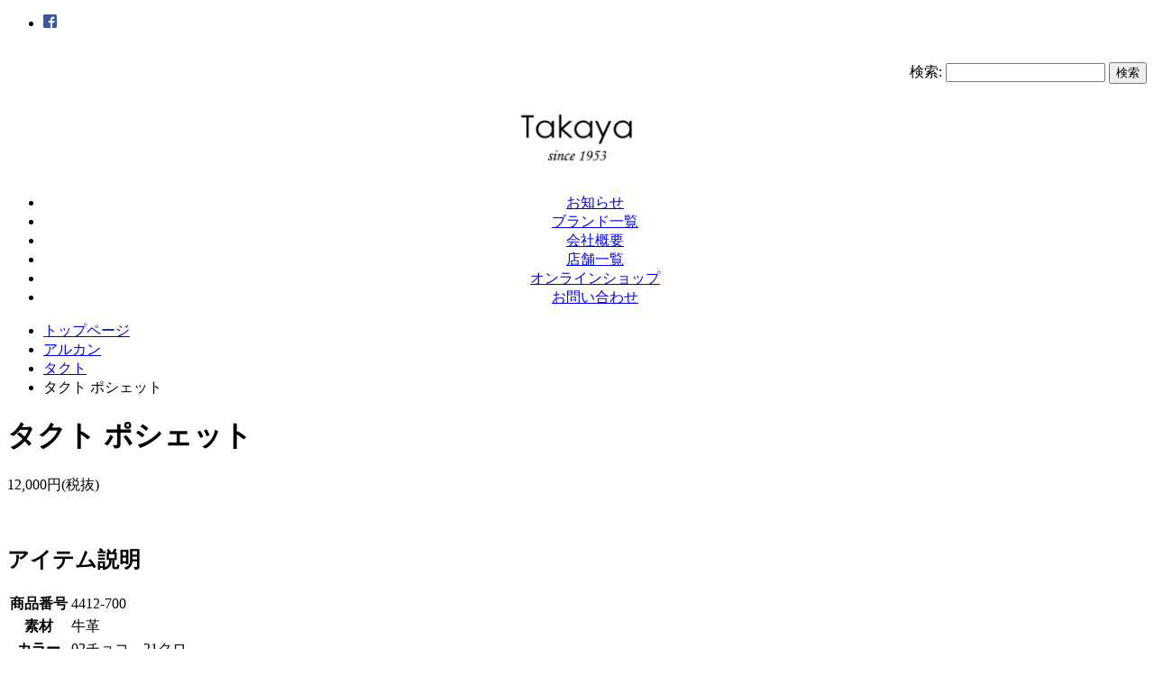

--- FILE ---
content_type: text/html; charset=UTF-8
request_url: https://www.taka-ya.co.jp/archives/products/275/
body_size: 3749
content:
<!DOCTYPE html>
<html lang="ja">
<head>
<meta charset="UTF-8" />
<title>タクト ポシェット|株式会社高屋</title>

<link rel="stylesheet" type="text/css" media="all" href="https://www.taka-ya.co.jp/wp-content/themes/apt-pc/style.css?20220124" />
<link rel="shortcut icon" href="https://www.taka-ya.co.jp/wp-content/themes/apt-pc/images/site_id.png" />
<link rel="apple-touch-icon-precomposed" href="https://www.taka-ya.co.jp/wp-content/themes/apt-pc/images/site_id.png" />
<script type="text/javascript"  src="https://ajax.googleapis.com/ajax/libs/jquery/1.6.2/jquery.min.js"></script>
<script type="text/javascript" >
$(function(){
	$("img.sub_images").click(function(){
		var ImgSrc = $(this).attr("src");
		var ImgAlt = $(this).attr("alt");
		$("img#main_image").attr({src:ImgSrc,alt:ImgAlt});
		$("img#main_image").hide();
		$("img#main_image").fadeIn("slow");
		 var testTarget=document.getElementById('target');
		testTarget.href=ImgSrc;
		return false;
	});
});
</script>
<script async src="//api.html5media.info/1.1.8/html5media.min.js"></script>
<script type="text/javascript" async src="https://www.taka-ya.co.jp/wp-content/themes/apt-pc/js/navi.js">></script>
<!-- Google Tag Manager -->
<script>(function(w,d,s,l,i){w[l]=w[l]||[];w[l].push({'gtm.start':
new Date().getTime(),event:'gtm.js'});var f=d.getElementsByTagName(s)[0],
j=d.createElement(s),dl=l!='dataLayer'?'&l='+l:'';j.async=true;j.src=
'https://www.googletagmanager.com/gtm.js?id='+i+dl;f.parentNode.insertBefore(j,f);
})(window,document,'script','dataLayer','GTM-KW2MTRL');</script>
<!-- End Google Tag Manager -->
<meta name="description" content="ロングセラーの人気シリーズで使い易さ抜群
幅広いファンに支えられたお勧めのアイテム">
<meta name="keywords" content="牛革">
	
<meta name="keywords" content="タクト,バッグ,アルカン" />

<!-- WP SiteManager OGP Tags -->
<meta property="og:title" content="タクト ポシェット " />
<meta property="og:type" content="article" />
<meta property="og:url" content="https://www.taka-ya.co.jp/archives/products/275/" />
<meta property="og:site_name" content="株式会社高屋" />
<meta property="og:image" content="https://www.taka-ya.co.jp/wp-content/uploads/2014/07/002ce6740b2d4e19764d38311d1adec01-300x300.jpg" />
<link rel='stylesheet' id='se-link-styles-css'  href='https://www.taka-ya.co.jp/wp-content/plugins/search-everything/static/css/se-styles.css?ver=3.9.40' type='text/css' media='all' />
<link rel='stylesheet' id='wp-pagenavi-css'  href='https://www.taka-ya.co.jp/wp-content/plugins/wp-pagenavi/pagenavi-css.css?ver=2.70' type='text/css' media='all' />
<link rel="EditURI" type="application/rsd+xml" title="RSD" href="https://www.taka-ya.co.jp/xmlrpc.php?rsd" />
<link rel="wlwmanifest" type="application/wlwmanifest+xml" href="https://www.taka-ya.co.jp/wp-includes/wlwmanifest.xml" /> 
<link rel='prev' title='ソレイル 二本手提げ' href='https://www.taka-ya.co.jp/archives/products/268/' />
<link rel='next' title='タクト ポシェット' href='https://www.taka-ya.co.jp/archives/products/277/' />
<meta name="generator" content="WordPress 3.9.40" />
<link rel='shortlink' href='https://www.taka-ya.co.jp/?p=275' />
<script type="text/javascript">
	window._se_plugin_version = '8.1.2';
</script>
</div>
<body class="single single-products postid-275">
<!-- Google Tag Manager (noscript) -->
<noscript><iframe src="https://www.googletagmanager.com/ns.html?id=GTM-KW2MTRL"
height="0" width="0" style="display:none;visibility:hidden"></iframe></noscript>
<!-- End Google Tag Manager (noscript) -->
<div id="wrap">
  <div id="header"  role="banner">
	  <div class="utility">
		<ul id="menu-pc_utility" class="menu">
		<li><a href="https://www.facebook.com/takaya.tokyo1953/"><img src="https://www.taka-ya.co.jp/wp-content/themes/apt-pc/images/FB-f-Logo__blue_29.png"  width ="15px"alt="ハンドバッグの高屋のホームページへようこそ。私たちARUKANメンバーは明るく元気な素敵な女性のお洒落を、大好きなバッグ（１００%オリジナル）を通じて際立たせるお手伝いができたらと心より願っております株式会社高屋" /></a></li>
</ul>
		
		</div><!-- #utility end -->
		<div id="search" role="search" align="right">
			<BR><form role="search" method="get" id="searchform" class="searchform" action="https://www.taka-ya.co.jp/">
				<div>
					<label class="screen-reader-text" for="s">検索:</label>
					<input type="text" value="" name="s" id="s" />
					<input type="submit" id="searchsubmit" value="検索" />
				</div>
			</form> 
		</div><!-- #search end -->
		
		<br>
	<div class="inner clearfix" >
	  <div > 
	  <div id="siteid" align="center"><a href="https://www.taka-ya.co.jp/"><img src="https://www.taka-ya.co.jp/wp-content/themes/apt-pc/images/site_id.png" width="162" height="84" alt="ハンドバッグの高屋のホームページへようこそ。私たちARUKANメンバーは明るく元気な素敵な女性のお洒落を、大好きなバッグ（１００%オリジナル）を通じて際立たせるお手伝いができたらと心より願っております株式会社高屋" /></a>
	  </div>
	</div>
   </div><!-- .inner end -->
  <div align="center"><div id="global_nav" class="menu-pc_global-container"><ul id="menu-pc_global" class="menu"><li id="menu-item-6954" class="menu-item menu-item-type-post_type menu-item-object-page menu-item-6954 menu-item-slug-news"><a href="https://www.taka-ya.co.jp/news/">お知らせ</a></li>
<li id="menu-item-6955" class="menu-item menu-item-type-post_type menu-item-object-page menu-item-6955 menu-item-slug-brand"><a href="https://www.taka-ya.co.jp/brand/">ブランド一覧</a></li>
<li id="menu-item-6956" class="menu-item menu-item-type-post_type menu-item-object-page menu-item-6956 menu-item-slug-about"><a href="https://www.taka-ya.co.jp/about/">会社概要</a></li>
<li id="menu-item-6957" class="menu-item menu-item-type-post_type menu-item-object-page menu-item-6957 menu-item-slug-stores"><a href="https://www.taka-ya.co.jp/stores/">店舗一覧</a></li>
<li id="menu-item-6958" class="menu-item menu-item-type-custom menu-item-object-custom menu-item-6958 menu-item-slug-online"><a href="https://www.takaya-online.com/">オンラインショップ</a></li>
<li id="menu-item-6960" class="menu-item menu-item-type-post_type menu-item-object-page menu-item-6960 menu-item-slug-inquiry"><a href="https://www.taka-ya.co.jp/inquiry/">お問い合わせ</a></li>
</ul></div></div>
  </div><!-- #header end -->
	<div id="bread_crumb" class="bread_crumb">
	<ul>
		<li class="level-1 top"><a href="https://www.taka-ya.co.jp/">トップページ</a></li>
		<li class="level-2 sub"><a href="https://www.taka-ya.co.jp/arukan/">アルカン</a></li>
		<li class="level-3 sub"><a href="https://www.taka-ya.co.jp/archives/products/series/tact/">タクト</a></li>
		<li class="level-4 sub tail current">タクト ポシェット</li>
	</ul>
</div>
	</head>  <div id="container">
    <div id="main" role="main">
      <div id="content-product">
		    <div class="product_info" id ="product_info_main">
<div class="main_image_text clearfix">
<div class = "right_single"　style="float:right">
<div class="item_title"><h1>タクト ポシェット</h1>12,000円(税抜)</div>
<div id="product_detail">
		<br><br><h2>アイテム説明</h2>
<table>
	<tr>
		<th>商品番号</th>
		<td>4412-700</td>
	</tr>
	<tr>
		<th>素材</th>
		<td>牛革</td>
	</tr>
	<tr>
		<th>カラー</th>
		<td>
	02チョコ　21クロ</td>
	</tr>
	<tr>
		<th>原産国</th>
		<td>日本製</td>
	</tr>
	<tr>
		<th>サイズ</th>
		<td>20×19×6</td>
	</tr>
	<tr>
		<th>仕様</th>
		<td>天ファスナー　前ファスナーＰ×2　背ポケット</td>
	</tr>
	
</table>
 
</div><!--end .product_detail-->
</div><!--end .right_single-->
<div class = "left_single"　style="float:left">
<div class = "imagelayout"　>
<div id="imgHover">
<ul>
<li><a href="https://www.taka-ya.co.jp/wp-content/uploads/2014/07/002ce6740b2d4e19764d38311d1adec01.jpg" id="target" onclick="window.open(this.href,'popup','width=500,height=500,left=100,top=100,menubar=no,status=no,scrollbars=no,location=no') ; return false ;")><span class="thumbnail"><img src = "https://www.taka-ya.co.jp/wp-content/uploads/2014/07/002ce6740b2d4e19764d38311d1adec01.jpg" alt="タクト ポシェット" id ="main_image" width="273px" height="273px"/></span></a></li>

</ul></a></div></div><!--end.imagelayout-->
</div><!--end .left_single-->
</div><!--end .main_image_text clearfix-->
</div><!--end .product_info -->
		  <div class="clearfix" id="page_top_link"><a onclick="scrollup();return false;"href="#wrap">このページの先頭へ　</a></div>
      </div><!-- end #content -->
    </div><!-- end #main -->
</div><!-- end #container -->
</div><!-- #wrap end -->
<div id="footer-container">
  <div id="footer">
    <div class="footer_menu">
		<ul>
      <div class="footerBlock widget_nav_menu">		 
		<li><a href="https://www.taka-ya.co.jp/brand/">ブランド</a></li>
      </div>
      <div class="footerBlock widget_nav_menu">
		<li><a href="https://www.taka-ya.co.jp/stores/">取扱店舗</a></li>
      </div>
      <div class="footerBlock widget_nav_menu">
		<li><a href="https://www.taka-ya.co.jp/news/">お知らせ</a></li>
      </div>
      <div class="footerBlock widget_nav_menu">
		<li><a href="https://www.taka-ya.co.jp/about/">会社概要</a></li>
       		  </div>
				  <div class="footerBlock widget_nav_menu">
		<li><a href="https://www.facebook.com/takaya.tokyo1953/"><img src="https://www.taka-ya.co.jp/wp-content/themes/apt-pc/images/FB-f-Logo__blue_29.png"  width ="15px"/></a></li>
       		  </div>
				 </ul>
    </div><!-- #footer_menu end -->
    <p id="copyright">
	  <small>Copyright &copy; 株式会社高屋 All rights reserved.　<a href="https://www.taka-ya.co.jp/privacy">プライバシーポリシー</small>
    </p>
  </div><!-- #footer end -->
</div><!-- #footer-container end -->
<script type='text/javascript' src='https://www.taka-ya.co.jp/wp-content/themes/apt-pc/js/scroll.js?ver=3.9.40'></script>
</body>
</html>


--- FILE ---
content_type: text/plain
request_url: https://www.google-analytics.com/j/collect?v=1&_v=j102&a=1856172516&t=pageview&_s=1&dl=https%3A%2F%2Fwww.taka-ya.co.jp%2Farchives%2Fproducts%2F275%2F&ul=en-us%40posix&dt=%E3%82%BF%E3%82%AF%E3%83%88%20%E3%83%9D%E3%82%B7%E3%82%A7%E3%83%83%E3%83%88%7C%E6%A0%AA%E5%BC%8F%E4%BC%9A%E7%A4%BE%E9%AB%98%E5%B1%8B&sr=1280x720&vp=1280x720&_u=YEBAAAABAAAAAC~&jid=939821554&gjid=2139666257&cid=1006318096.1769109685&tid=UA-54359504-1&_gid=667122798.1769109685&_r=1&_slc=1&gtm=45He61l2n81KW2MTRLv76219507za200zd76219507&gcd=13l3l3l3l1l1&dma=0&tag_exp=103116026~103200004~104527907~104528501~104684208~104684211~105391253~115616985~115938465~115938469~116682876~117041587~117223558~117223564&z=1014761700
body_size: -450
content:
2,cG-L618DX292J